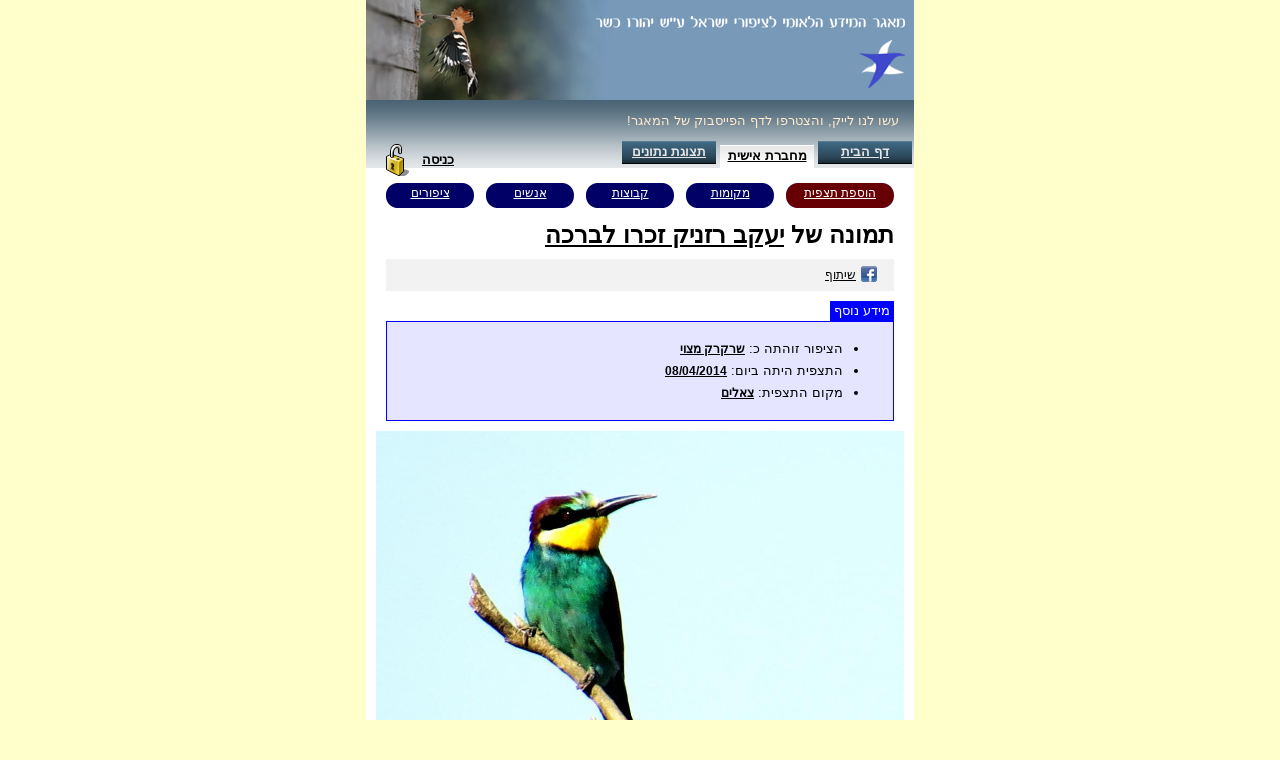

--- FILE ---
content_type: text/html;charset=UTF-8
request_url: http://www.birdsbase.com/bbis_test/heb/photo.jsp?id=7300
body_size: 17150
content:
<!DOCTYPE HTML PUBLIC "-//W3C//DTD HTML 4.01//EN" "http://www.w3.org/TR/html4/strict.dtd">









<script type="text/javascript" src="../inc/shortcut.js"></script>












<html>

<head>
	<meta name="description" content="תמונה של שרקרק מצוי - יעקב רזניק זכרו לברכה מתצפית בצאלים, 08/04/2014">
	<meta name="keywords" content="צפרות, ציפורים, טיבוע, תצפית, תצפיות, ציפור, צפר, יהורז, יהורז כשר, ציפורי ישראל, ציפורים בישראל, צפרות בישראל, טיבוע בישראל, מטבעי ישראל, מטבעים ישראליים, מטבעים ישראלים, צפרים ישראליים, צפרים ישראלים, מרכזי צפרות, מרכז צפרות, מוקדי צפרות, מוקד צפרות, מקומות תצפית, אתרי תצפית, אתרי צפרות,birding, bird watching, bird, birds, ringing, banding, observation, observations, birder, birdwatcher, bird watcher, yehoraz, yehorz kasher, birds of israel, birds israel, birding israel, israel birding, israeli ringers, israeli birders, israeli bird watchers, bird center, bird centers, birding sites, observation sites">
	<meta HTTP-EQUIV="Content-Type" CONTENT="text/html; charset=utf-8">
	<meta property="fb:admins" content="529473988"/>
	<meta property="fb:app_id" content="515187968573581"/>
	<meta property="og:description" content="--- הכנסו ודווחו לנו על ציפורים שראיתם! המאגר פתוח לכולם. בחינם. ---"/>
	<meta property="og:title" content="מאגר המידע הלאומי לציפורי ישראל ע&quot;ש יהורז כשר - שרקרק מצוי - יעקב רזניק זכרו לברכה - 08/04/2014 בצאלים"/>
	<meta property="og:image" content="http://www.birdsbase.com/bbis_test/img/sub/44440/877197/1396969924972_773065.jpg"/>
	<link id=css href="../inc/main.css??ver_10_10_2013_debug_" type=text/css rel=stylesheet>
	<link id=css href="../inc/sub_menu.css" type=text/css rel=stylesheet>
	<link id=css href="../inc/main2.css" type=text/css rel=stylesheet>
	<link href="inc/heb.css" type=text/css rel=stylesheet>
	<!-- title>תצפית - מאגר המידע הלאומי לציפורי ישראל</title-->
	<title>שרקרק מצוי - יעקב רזניק זכרו לברכה - 08/04/2014 בצאלים - מאגר המידע הלאומי לציפורי ישראל ע"ש יהורז כשר</title>

	<link rel="stylesheet" type="text/css" href="../yui/fonts/fonts-min.css" />
	<link rel="stylesheet" type="text/css" href="../yui/button/assets/skins/sam/button.css" />
	<link rel="stylesheet" type="text/css" href="../yui/menu/assets/skins/sam/menu.css" />
	<link rel="stylesheet" type="text/css" href="../yui/container/assets/skins/sam/container.css" />
	<link rel="stylesheet" type="text/css" href="../yui/datatable/assets/skins/sam/datatable.css" />
	<script type="text/javascript" src="../yui/yahoo/yahoo-min.js"></script>
	<script type="text/javascript" src="../yui/yahoo-dom-event/yahoo-dom-event.js"></script>
	<script type="text/javascript" src="../yui/connection/connection-min.js"></script>
	<script type="text/javascript" src="../yui/element/element-min.js"></script>
	<script type="text/javascript" src="../yui/button/button-min.js"></script>
	<script type="text/javascript" src="../yui/container/container_core-min.js"></script>
	<script type="text/javascript" src="../yui/container/container-min.js"></script>
	<script type="text/javascript" src="../yui/dragdrop/dragdrop-min.js"></script>
	<script type="text/javascript" src="../yui/datasource/datasource-min.js"></script>
	<script type="text/javascript" src="../yui/datatable/datatable-min.js"></script>

	<script type="text/javascript" src="yui_init.js"></script>
	<script type="text/javascript" src="inc/login.js?ver_14_11_2013_02_debug_"></script>

	<link rel="stylesheet" href="../inc/ms/ms.css?ver_20_01_2015_01_debug_" />
	<script type="text/javascript" src="../inc/shortcut.js"></script>
	<script type="text/javascript" src="../inc/max.js?ver_07_02_2013_debug_"></script>
	<script type="text/javascript" src="../inc/ms/ms.js?ver_20_01_2015_02_debug_"></script>
	<script type="text/javascript" src="../inc/if.jsp?ver_14_12_2014_01_debug_&hkey=&horg="></script>
	<style type="text/css">
		body{
	    	margin:0px 0px;
			background-image: none;
	    }
	    .client {
			border: 0px;
			border-collapse: collapse;
			height: 600px;
			text-align: right;
			direction:rtl;
			width: 548px;
		}
		h1 a:link {
			color:black;
			font-size:24px;
		}
		
		.fb_wraper {
			height: 20px;
			padding: 6px;
			background-color: rgba(190, 190, 190, .2);
			margin: 10px;
		}

	</style>
	<script type="text/javascript">

		var max_photo = function(table_id, spec_id){
			var cfg = {res_url:'../inc/ms/'};
			if (if_is_in_frame) {
				cfg.on_before_maximize_sync = function(run){if_act_as_frame_maximize(run);};
				cfg.on_before_minimize_sync = function(run){if_act_as_frame_minimize(run);};
			}
			var tag = $('photo_tag').innerHTML;
			MDSL.adhoc(tag, cfg);
		};
		var initilized = false;
		function init(){
			if (initilized) return;
			initilized = true;
			if_init();
			init_frame_links();
		}
		
		window.onload = function(){
			init();
			if_act_as_frame_set_height();
		}
		
		YAHOO.util.Event.onDOMReady(function(){
			var dont_init_yet = (
					YAHOO.env.ua.ie > 0 // is ie
					&& (YAHOO.env.ua.ie < 9 || if_is_in_frame) // including all versions below ie9. and if in frame include i9 aswell.   
			);
			if (!dont_init_yet) init();
		});
	</script>

	<script type="text/javascript">
	
	  var _gaq = _gaq || [];
	  _gaq.push(['_setAccount', 'UA-35200318-1']);
	  _gaq.push(['_trackPageview']);
	
	  (function() {
	    var ga = document.createElement('script'); ga.type = 'text/javascript'; ga.async = true;
	    ga.src = ('https:' == document.location.protocol ? 'https://ssl' : 'http://www') + '.google-analytics.com/ga.js';
	    var s = document.getElementsByTagName('script')[0]; s.parentNode.insertBefore(ga, s);
	  })();
	  
	  var fb_share = function (){
		  window.open(
				  'https://www.facebook.com/sharer/sharer.php?u=' +encodeURIComponent('http://www.birdsbase.com/bbis_test/heb/photo.jsp?id=7300'),'facebook-share-dialog','width=626,height=436'); 
		  return false;		  
	  }
	
	</script>
	
	<script type="text/javascript">
	
	  var _gaq = _gaq || [];
	  _gaq.push(['_setAccount', 'UA-35200318-1']);
	  _gaq.push(['_trackPageview']);
	
	  (function() {
	    var ga = document.createElement('script'); ga.type = 'text/javascript'; ga.async = true;
	    ga.src = ('https:' == document.location.protocol ? 'https://ssl' : 'http://www') + '.google-analytics.com/ga.js';
	    var s = document.getElementsByTagName('script')[0]; s.parentNode.insertBefore(ga, s);
	  })();
	
	</script>

</head>



<script type="text/javascript">
	var fb_share_home = function (){window.open('https://www.facebook.com/sharer/sharer.php?u=' +encodeURIComponent('http://www.birdsbase.com/bbis_test/heb/home.jsp'),'facebook-share-dialog','width=626,height=436'); return false;}
</script>	
<body class="yui-skin-sam">
<center><table class=client id=bbis_client cellpadding=0 cellspacing=0 style="position:relative;">
<tr><td style="height:100px;"><img align=center usemap="#head_map" border="0" src='../img/top_narrow.jpg' />
	<map name="head_map">
		<area shape="rect" coords="0,0,230,100" title="צילום: אופיר לוטן">
		<area shape="rect" coords="489,35,545,94" href="home.jsp">
		<area shape="rect" coords="228,15,320,27" target="_blank" href="http://info.smkb.ac.il/home/home.exe/2196/4600">
	</map>
	<div style="position:absolute;top:113px;right:9px;z-index:5;overflow:hidden;">
		<div style="float:right;">
			<fb:like href="https://www.facebook.com/birdsbase" layout="button_count" show-faces="false" action="like" colorscheme="light" />
		</div>
		<div style="float:right;margin-right:6px;color:blanchedalmond">עשו לנו לייק, והצטרפו לדף הפייסבוק של המאגר!</div>
	</div>
	<!-- div style="position:absolute;top:113px;left:9px;z-index:5;">
		<a href="javascript:void(0);" onclick="fb_share_home();"><img border=0 style="vertical-align: bottom;margin-left: 4px;" src='../img/fb_share.gif'/>שיתוף</a>
	</div-->
</td></tr>
<tr><td valign=top>







<LINK REL="SHORTCUT ICON" HREF="../img/favicon.ico">
<script type="text/javascript" src="../inc/utils.js"></script>
<script type="text/javascript">
	var loggedIn = false; 
/*
	function int_nav(url, force_exit) {
		if (false) {
			if (window.page_safe_exit && !force_exit) {
				window.page_safe_exit(url);
			} else {
				window.parent.location = url;
			}
		} else {
			if (endsWith(url, 'login.jsp') || endsWith(url, 'otus.jsp') || (!window.login)) {
				window.parent.location = url;
			} else {
				window.login(url);
			}
		}
	}
	function logout() {
		document.frm_logout.submit();
	}
*/	
</script>

<!--div class=floating_top id=console style="background-color:black; color:yellow; display:none;  left: 0px; width: 100%; word-wrap: break-word;"></div-->
<!-- div id="console" class=floating_top style="background-color:black; color:yellow; display:none;  left: 0px; width: 100%; word-wrap: break-word;"><textarea rows="11" name="console_txt" id="console_txt" cols="20" style="width:100%; height:40px;"></textarea></div-->
<div id=upload_progress class=upload_progress>Progress</div>
<div class=menu>
<!-- >%=HTML.getMenuTag("דף הבית", "login.jsp", selected_tab, normal_tag, selected_tag)%-->
<div class=menuItem id=menuItem_idle style="width : 90px;"> <a class=menuItemLink href="javascript:void(0);" onclick="javascript:int_nav('login.jsp', false, true); return false;">דף הבית</a></div>
<div class=menuItem id=menuItem_selected style="width : 90px;"><a class=menuItemLink href="javascript:void(0);" onclick="javascript:int_nav('nb.jsp'); return false;">מחברת אישית</a></div>
<!-- %=HTML.getMenuTag("פרטים אישיים", "profile.jsp", selected_tab, normal_tag, selected_tag)%-->
<!-- %=HTML.getMenuTag("תצוגת נתונים", "user.jsp", selected_tab, normal_tag, selected_tag)%-->
<div class=menuItem id=menuItem_idle style="width : 90px;"> <a class=menuItemLink href="javascript:void(0);" onclick="javascript:int_nav('user.jsp', false, true); return false;">תצוגת נתונים</a></div>


<div class=menuItem id=menuItem_logout style="float:left"><a href="javascript:void(0);" onclick="javascript:window.login(); return false;" style="text-decoration:none"><u> כניסה</u><img hspace=10 align=absmiddle border=0 src="../img/login.png"/></a></div>
<div class=menuItem id=menuItem_title style="float:left"><a href='user.jsp' style='text-decoration:none'></a></div>
</div><div style="clear:both;"></div>
<script type="text/javascript" src="inc/wz_tooltip.js"></script>
<script type="text/javascript" src="inc/tip_balloon.js"></script>
<div class=white_space dir=rtl style="text-align:right;">


<div id="fb-root"></div>
<script>(function(d, s, id) {
  var js, fjs = d.getElementsByTagName(s)[0];
  if (d.getElementById(id)) return;
  js = d.createElement(s); js.id = id;
  js.src = "//connect.facebook.net/he_IL/all.js#xfbml=1&appId=515187968573581";
  fjs.parentNode.insertBefore(js, fjs);
}(document, 'script', 'facebook-jssdk'));</script>
<center>
<table class=sub_menu_table border=0 cellpadding=0 cellspacing=0>
	<col style="width:120px"></col>
	<col style="width:100px"></col>
	<col style="width:100px"></col>
	<col style="width:100px"></col>
	<col style="width:100px"></col>
	<tr><td id=sub_menu_item_colored><a id=sub_edit_link href='sub_edit.jsp'>הוספת תצפית</a></td><td id=sub_menu_item><a href='location_launch.jsp'>מקומות</a></td><td id=sub_menu_item><a href='station_launch.jsp'>קבוצות</a></td><td id=sub_menu_item><a href='user_launch.jsp'>אנשים</a></td><td id=sub_menu_item><a href='spec_launch.jsp'>ציפורים</a></td></tr>
</table>
</center>
<!-- content begin -->
	<h1 style="font-size:24px;color:black;margin:10px;">תמונה של <a href="user.jsp?id=72657A6E696B6A61636F6240676D61696C2E636F6D">יעקב רזניק זכרו לברכה</a></h1>
	<div class=fb_wraper>
		<div style="float:right;">
			<fb:like href="http://www.birdsbase.com/bbis_test/heb/photo.jsp?id=7300" layout="button_count" show-faces="false" action="like" colorscheme="light">
			<!-- fb:like href="http://www.birdsbase.com/bbis_test/heb/photo.jsp?id=101" layout="button_count" show-faces="false" action="like" colorscheme="light"-->
		</div>
		<div style="float:right;margin-right:10px;">
			<a href="javascript:void(0);" onclick="fb_share();"><img border=0 style="vertical-align: bottom;margin-left: 4px;" src='../img/fb_share.gif'/>שיתוף</a>
		</div>
	</div>

	<div class=inf_box style="margin:10px;">
		<div class=inf_title style="width:60px">מידע נוסף</div>
		<div class=inf_body>
			<table border=0 cellpadding=0 cellspacing=0 style="border-collapse:collapse;border-style:solid;border-width:0px;"><tr>
				<td>
					<ul>
						<li style="display:">הציפור זוהתה כ: <b><a href="spec.jsp?id=330">שרקרק מצוי</a></b></li>
						<li>התצפית היתה ביום: <b><a href="sub.jsp?id=44440">08/04/2014</a></b></li>
						<li>מקום התצפית: <a><b><a href="location.jsp?id=3179">צאלים</a></b></a></li>
						<li style="display:none"><b></b></li>
					</ul>
				</td>
				<td>
					<div class=relate_table_wraper ><div id="relate_table"></div></div>
				</td>
			</tr></table>
		</div>
	</div>
<div style="position:relative;">
	<a id=photo_wraper href="javascript:void(0);" onclick=max_photo()><img border=0 style="width:100%;" alt="שרקרק מצוי--08/04/2014-צאלים-יעקב רזניק זכרו לברכה" src="../img/sub/44440/877197/1396969924972_773065.jpg" /></a>
	<div id="toolbar" style="position:absolute;left:0px;bottom:0px;direction:ltr;">
		<a href="home.jsp" style="position:relative;"><img style="margin:8px;" border=0 src="../img/logo_01.png" /></a>
		<a href="javascript:void(0);" onclick=max_photo() style="position:relative;"><img id="ms_btnmax" class="ms_btn ms_btnmax" style="margin:0px 0px 8px 0px;left:0px;position:initial;" border=0 src="../inc/ms/max.png" /></a>
	</div>
	<div id=photo_tag style="display:none"><li item_id="877197" photo_id="7300"><h1><img ms_img_src="../img/sub/44440/877197/1396969924972_773065.jpg" src="../inc/ms/pix.gif" /></h1><h2><img src="../img/sub/44440/877197/tn/1396969924972_773065.jpg" /></h2><h5><img alt="שרקרק מצוי--08/04/2014-צאלים-יעקב רזניק זכרו לברכה" src="../img/sub/44440/877197/1396969924972_773065.jpg" /></h5><h3><div class=ms_info_mask>&nbsp;</div><div class=ms_info_content><a style="opacity:1; filter:alpha(opacity=100);"href="javascript:void(0);" onclick="if_navigate('spec.jsp?id=330')">שרקרק מצוי</a><span id=ms_info_txt></span><br><span id=ms_info_txt>צולם ביום </span><a href="javascript:void(0);" onclick="if_navigate('sub.jsp?id=44440')">08/04/2014</a>&nbsp;<a href="javascript:void(0);" onclick="if_navigate('location.jsp?id=3179')">בצאלים</a><span id=ms_info_txt>, ע&quot;י </span><a href="javascript:void(0);" onclick="if_navigate('user.jsp?id=72657A6E696B6A61636F6240676D61696C2E636F6D')">יעקב רזניק זכרו לברכה</a><div onclick="if_navigate('home.jsp')" style="position:absolute;left:6px;top:6px;width:34px;height:34px;cursor:pointer;">&nbsp;</div></div></h3></li></div>
</div>
	<div id=fb_comments class="fb-comments" data-href="http://www.birdsbase.com/bbis_test/heb/photo.jsp?id=7300" data-width="528"></div>
	<script type="text/javascript">
		if (if_is_in_frame) hide($('fb_comments'));
		if (false) {
			var youtube_inf = Youtube.parse_url('../img/sub/44440/877197/1396969924972_773065.jpg');
			$("photo_wraper").innerHTML = '<iframe width="528" height="396" src="//www.youtube.com/embed/' + youtube_inf.id + '" frameborder="0" allowfullscreen></iframe>';
			mdsl_hide($("toolbar"));
		}
	</script>
<!-- content end -->
</div>

</td></tr></table></center><p style="font-size:8pt;color:gray;direction:rtl"><a target=_blank style="font-size:8pt;color:gray" href="terms.jsp">תנאי שימוש במאגר המידע</a>&nbsp;&nbsp;|&nbsp;&nbsp;כל הזכויות שמורות לאכטוב יעוץ בע&quot;מ - 2009-2019&nbsp;&copy;&nbsp;&nbsp;|&nbsp;&nbsp;<a target=_blank style="font-size:8pt;color:gray" href="mailto:birdsbase@gmail.com">צור קשר</a>&nbsp;&nbsp;</p><p><p style="font-size:8pt;color:gray;direction:rtl"><a target=_blank style="font-size:8pt;color:gray" href="https://www.facebook.com/birdsbase">המאגר בפייסבוק</a>&nbsp;&nbsp;|&nbsp;&nbsp;<a style="font-size:8pt;color:gray" href="https://plus.google.com/117504930754664453491" rel="publisher">Google+</a></p></body>
</html>
